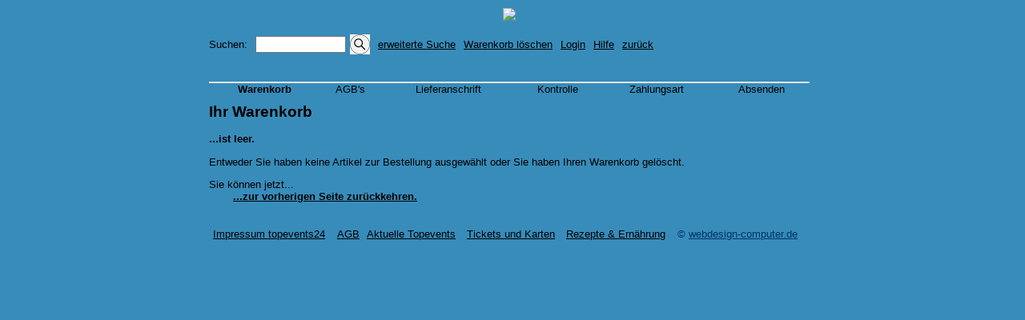

--- FILE ---
content_type: text/html
request_url: https://www.topevents24.de/shop/hopper.asp?id=3641&id2=&usid=2677283567059&agid=&key=&mode=show
body_size: 7886
content:

	<html>

	<head>
	
	<title>Warenkorb</title>
	
	<meta http-equiv="pragma" content="no cache">
	<meta http-equiv="cache-control" content="private">
	
<meta http-equiv="Content-Type" content="text/html; charset=iso-8559-1">

		<link rel="stylesheet" type="text/css" href="../../css/styles/custom/3641/style.css">
	
<script type="text/javascript" src="../scripts/cookie.js"></script>
<!--copyright(c) 2000-2026 topevents24. All Rights Reserved.-->
	</head>
	<body>
	
			

<p align="center">
<a title="Tickets und Eintrittskarten Musik - Sport - Unterhaltung" href="http://www.tickets-und-eintrittskarten.de"><img  src="http://www.tickets-und-eintrittskarten.de/tickets-und-eintrittskarten-750.jpg"></a></p>


<script type="text/javascript">

  var _gaq = _gaq || [];
  _gaq.push(['_setAccount', 'UA-6851918-3']);
  _gaq.push(['_trackPageview']);

  (function() {
    var ga = document.createElement('script'); ga.type = 'text/javascript'; ga.async = true;
    ga.src = ('https:' == document.location.protocol ? 'https://ssl' : 'http://www') + '.google-analytics.com/ga.js';
    var s = document.getElementsByTagName('script')[0]; s.parentNode.insertBefore(ga, s);
  })();

</script>

                

                

                

                

                

                

                

                

                

                

                

                

                

                

                

                

                

                

                <center>
	<table border=0 cellspacing=2 cellpadding=2 width="750">
	<tr>
	  <td>
	     

<script language="JavaScript"><!--
function test() {
       var abc = document.navigation.elements[0].value;
       if (abc == ""){
		
               alert("\nBitte geben Sie den Titel der Veranstaltung ein, die Sie suchen.");
		
               document.navigation.elements[0].focus();
               return false;
       }
}
//--></script>

	

<form action="default.asp?id=3641&id2=&usid=2677283567059&cust=&log=login&agid=&key=&mode=search" method="POST" onSubmit="return test()" name="navigation">
  <table border="0" cellspacing="0" cellpadding="0">
    <tr>
      <td>
        <p>Suchen:</p>
      </td>
      <td width="10">
        <p></p>
      </td>
      <td>
        <input type="text" name="title" value="" size="12" title="Bitte geben Sie hier den Titel der Veranstaltung ein.">
      </td>
      <td width="5">
        <p></p>
      </td>
      <td>
        <input type=image src="../../images/styles/default/darkblue/go.gif" border="0" alt= "Suche starten" onClick="return test()" name="Suche starten" style="cursor: hand;" onmouseover="window.status='Startet die Suche.';return true" onmouseout="window.status='';return true">
      </td>
      <td width="10">
        <p></p>
      </td>
      <td>
        <p><a href="default.asp?id=3641&id2=&usid=2677283567059&cust=&log=login&agid=&key=&mode=newSearch">erweiterte
          Suche</a></p>
      </td>
      <td width="10">
        <p></p>
      </td>
      <td>
        <p><a href="hopper.asp?id=3641&id2=&usid=2677283567059&agid=&key=&mode=delete">Warenkorb l&ouml;schen</a></p>
      </td>
      <td width="10">
        <p></p>
      </td>
	      
      <td>
        <p><a href="https://www.topevents24.de/shop/logon.asp?id=3641&id2=&usid=2677283567059&mode=login">Login</a></p>
      </td>
      <td width="10">
        <p>&nbsp;</p>
      </td>
	      
      <td>
        <p><a href="info.asp?id=3641&id2=&usid=2677283567059&agid=&key=&mode=Hilfe">Hilfe</a></p>
      </td>
      <td width="10">
        <p>&nbsp;</p>
      </td>
      <td>
        <p><a href="javascript:history.go(-1)">zur&uuml;ck</a></p>
      </td>
    </tr>
  </table>
</form>

		
	  </td>
	</tr>
	<tr>
	  <td>
	
	<br>
<table border="0" cellspacing="0" cellpadding="0" width="750">
  <tr class="tbody0">
    <td colspan="6"><img src="../images/filler.gif" width="2" height="2"></td>
  </tr>
  <tr>
    <td align="center"><b> Warenkorb</b></td>
    <td align="center"> AGB's</td>    
    <td align="center"> Lieferanschrift</td>
    <td align="center"> Kontrolle</td>
    <td align="center"> Zahlungsart</td>
    <td align="center"> Absenden</td>
  </tr>
  <tr>
    <td colspan="6"><img src="../images/filler.gif" width="2" height="10"></td>
  </tr>  
</table>
<table border="0" cellspacing="0" cellpadding="0" width="750"><tr><td><h2>Ihr Warenkorb</h2></td><td></p></td></tr></table><table border="0" cellspacing="0" cellpadding="0" width="750"><tr><td>
		<table border=0 cellspacing=0 cellpadding=0 width="750">
		<tr>
		<td>
        
			<p><b>...ist leer.</b></p>
			<p>Entweder Sie haben keine Artikel zur Bestellung ausgew&auml;hlt
           oder Sie haben Ihren Warenkorb gel&ouml;scht.</p>
        
			<p>Sie k&ouml;nnen jetzt...
        <table border="0" cellpadding="0" cellspacing="0">
          <tr>
            <td width="30"></td>
            <td><p><b><a href="javascript:history.go(-1)">...zur vorherigen Seite zur&uuml;ckkehren.</a></b></p></td>
          </tr>
        </table>
		</td>
		</tr>
		</table>
		</td></tr></table>

</td>
</tr>
</table>
</center>
																																																						<TABLE STYLE="width: 750" CELLPADDING="3" ALIGN="center"><TBODY><TR><TD>�</TD><TD>�</TD><TD>�</TD><TD>�</TD><TD>�</TD><TD>�</TD></TR><TR><TD><a href="http://www.topevents24.de/shop/info.asp?id=3641&id2=&mode=Impressum">Impressum topevents24</a></TD><TD>
          <a href="http://www.topevents24.de/shop/info.asp?id=3641&id2=&mode=Allgemeine_Gesch%C3%A4ftsbedingungen">
          AGB</a></TD><TD><a href="http://www.topevents24.de/?id=3641">Aktuelle Topevents</a></TD><TD>
          <a href="http://www.tickets-und-eintrittskarten.de/">
          Tickets und Karten</a></TD><TD><a href="http://www.xn--kochen-ernhrung-9kb.de/" target="_blank">Rezepte & Ern�hrung
		  </a> </TD><TD>
          <font face="Arial"><font color="#003366"><font size="2">�</font> </font><a href="http://www.webdesign-computer.de" target="_blank"><font color="#003366" size="2">webdesign-computer.de</font></a></font></TD></TR><TR><TD>�</TD><TD>�</TD><TD>�</TD><TD>�</TD><TD>�</TD><TD>�</TD></TR></TBODY></TABLE>
                                                                                                            <P>�</P>

<p> </p>
<p> </p>
<script type="text/javascript">
// <![CDATA[
// chCounter
// settings:
cstatus = "active";
visible = "0";
page_title = "";
url_of_counter_file = "http://www.daten-banken.de/counter-3641/counter.php";

////////////////
page_url = unescape( location.href );
referrer = ( document.referrer ) ? document.referrer : "";
page_title = ( page_title.length == 0 ) ? document.title : page_title;
document.write( "<script type=\"text/javascript\" src=\"" );
document.write( url_of_counter_file + "?chCounter_mode=js&jscode_version=3.1.3&status=" + cstatus + "&visible=" + visible + "&page_title=" + encodeURIComponent( page_title ) );
document.write( "&page_url=" + encodeURIComponent( page_url ) + "&referrer=" + encodeURIComponent( referrer ) + "&res_width=" + screen.width + "&res_height=" + screen.height + "\"><" + "/script>" );
// ]]>
</script>
<noscript>
 <object data="http://www.daten-banken.de/counter-3641/counter.php?chCounter_mode=noscript" type="text/html"></object>
</noscript>

                

                

                

                

                

                

                

                

                

                

                

                

                

                

                

                

                

                

                
</body>
</html>



<p><img src="http://www.topevents24.biz/jobs/check_hopper.asp" height=1 width=1 border=0></p>


--- FILE ---
content_type: text/css
request_url: https://www.topevents24.de/css/styles/custom/3641/style.css
body_size: 1669
content:
body { margin-top:10px; margin-bottom:0px; margin-left:0px; marginwidth:0px; marginheight:10px; background-color: #388CBA}
/* margin-top = Abstand zwischen Fensterrand und Inhalt oben */
/* margin-bottom = Abstand zwischen Fensterrand und Inhalt unten */
/* margin-left = Abstand zwischen Fensterrand und Inhalt links */
/* maginwidth, marginheight = Für Netscape
/* Seitenhintergrund */

p {font: 10pt Arial; color: #000000}
h2 {font: 14pt Arial; color: #000000; font-weight: bold}
/* Allgemeine Bezeichner */
td {font: 10pt Arial; color: rgb(0,0,0)}
b {font: 10pt Arial; color: rgb(0,0,0); font-weight: bold}
i {font: 10pt Arial; color: rgb(16,58,82); font-weight: bold}
/* Extra-Aktionen für Netscape */

.thead{font: 10pt Arial; color: rgb(16,58,82); background: rgb(192,192,192); font-weight: bold}
.tbody0{font: 10pt Arial; color: rgb(15,58,82); background: #E5E5E5}
.tbody1{font: 10pt Arial; color: rgb(0,0,0); background: rgb(255,255,255)}
.tbody2{font: 10pt Arial; color: rgb(0,0,0); background: #7dbdeb}
.tbody3{font: 10pt Arial; color: rgb(0,0,0); background: rgb(192,192,192)}
.tbody4{font: 10pt Arial; color: rgb(0,0,0); background: rgb(239,239,239)}
/* Tabellenformat bei Datenbankausgabe */

.navi {font: 8pt Tahoma; color: #000000; font-weight: bold}
/* Navigationsfuß */

a:link { color: #000000; text-decoration:underline; }
a:visited { color: #000000; text-decoration:underline; }
a:active { color: rgb(0,0,0); text-decoration:none; }

/* a:link = Verweise zu noch nicht besuchten Seiten */
/* a:visited = Verweise zu bereits besuchten Seiten */
/* a:active = Verweise, die gerade angeklickt werden */
/* color = Farbe */
/* text-decoration = Tesxtstil */
/* underline = unterstrichen, Default-Wert, Wert aenderbar */
/* none = nicht unterstrichen, Wert aenderbar */


                


                


                
